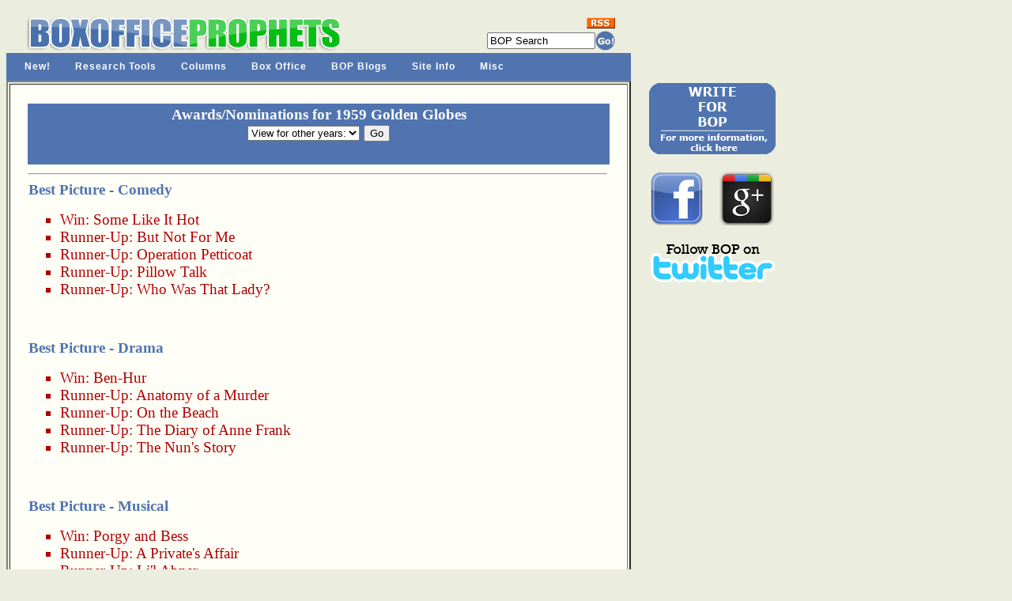

--- FILE ---
content_type: text/html; charset=UTF-8
request_url: http://www.boxofficeprophets.com/awards/display.cfm?awardsbID=9&awardsyear=1959
body_size: 22820
content:












	













 



















   



 















		











	 








	









<!DOCTYPE HTML PUBLIC "-//W3C//DTD HTML 4.0 Transitional//EN">

<html>
<head>



	
	<title>
Box Office Prophets Film Awards Database: Golden Globes 1959
</title>


<meta name="DESCRIPTION" content="One-stop shopping for all current movie information needs, including front line analysis, a comprehensive database, up-to-the- minute release dates, and a huge trailer section, in addition to movie and DVD reviews, annual movie awards and numerous other exclusive features.">
<META name="keywords" content="Box Office Prophets, box office database, movie release schedule, box office, box office analysis, movie reviews, movie previews, movie commentary, movie teasers, movie trailers, movie awards, upcoming, video, DVD reviews, movie news">

	<link href="http://www.boxofficeprophets.com/bopstyle.css?0.987561161754" rel="stylesheet" type="text/css">
	




	

<!-- ULTIMATE DROP DOWN MENU Version 4.3 by Brothercake -->
<!-- http://www.udm4.com/ -->
<script type="text/javascript"
	src="http://www.boxofficeprophets.com/udm-resources/udm-custom.js"></script>
<script type="text/javascript"
	src="http://www.boxofficeprophets.com/udm-resources/udm-control.js"></script>
<script type="text/javascript"
	src="http://www.boxofficeprophets.com/udm-resources/udm-style.js"></script>
	
	
</head>

<body bgcolor="ebedde">







<table bgcolor="ebedde" width="770" cellpadding="0" border="0" cellspacing="0" >





<tr>
		<Td align="center">
		


<div class="moz-text-flowed" style="font-family: -moz-fixed">








</div>




 
 

	</TD>
</tr>


 <tr>
	<td height="10"></td>
</tr>












<tr>

	<td valign="top" >
	  <table width="770" border="0" cellspacing="0" cellpadding="0">
           <tr>
             <td valign="bottom" width="450" rowspan="3" align="center">
<a href="http://www.boxofficeprophets.com">






<img src="http://www.boxofficeprophets.com/frontpageimages/boplogo2.gif" width="413" height="49" alt="" border="0"></a>
	
</td>

			
			
			
			
			
			<td valign="top" width="175" align="center">
			
	
			
			
			</td>
			
			
			
			
			
             <td valign="bottom" width="145" align="right" bgcolor="#ebedde">
			 



			 
			 

			<form action="http://www.boxofficeprophets.com/search/search.cfm"  name="searchform2" style="display: inline; margin: 0;">
			 	<table cellpadding="0" cellspacing="0" border="0">
				<tr>
					<td colspan="2" align="right">
						<a href="http://www.boxofficeprophets.com/rss.xml"><img src="http://www.boxofficeprophets.com/images2/rss.gif" width="36" height="14" alt="" border="0"></a>
					</td>
				</tr>
				
				<tr style="height: 3px; ">
					<td></td>
				</tr>
				
					<tr>
						<td valign="middle">
							
							<input  name="q"  size="15" value="BOP Search" autocomplete="OFF" onClick="SelText();" type="Text"> 

<input type=hidden name=domains value="boxofficeprophets.com">
<input type=hidden name=sitesearch value="boxofficeprophets.com">
						</td>
						<td valign="middle">
<input type="image" src="http://www.boxofficeprophets.com/frontpagecells/gobutton.gif" value="Submit" alt="Submit">
</td></tr>
				<tr style="height: 3px; ">
					<td></td>
				</tr>

</table><INPUT type=hidden name=cof VALUE="S:http://www.boxofficeprophets.com;GL:0;VLC:5074B0;AH:center;BGC:ebedde;LH:50;LC:5074B0;L:http://www.boxofficeprophets.com/images2/boplogo.gif;ALC:5074B0;LW:500;T:000000;AWFID:5e99aee4f8677633;">
<input type=hidden name=domains value="boxofficeprophets.com"></form>


<script language="JavaScript" type="text/javascript">
<!-- //
function BodyOnLoad()
{
			if (document.searchform2.login) {
		document.searchform2.login.focus();
		document.searchform2.login.select();
	}
	}
function SelText()
{
	if (document.searchform2.q.value == "BOP Search")
	{
	document.searchform2.q.value = "";
	}
}
BodyOnLoad();
// -->
</script></td>




           </tr>

         </table>
	
	</td>

</tr>












<!-- Begin UDD DHTML Nav Anchor Image code -->
<!-- You can add links and change preferences using the custom.js file -->

	<tr>
		<td bgcolor="#5074B0">

		</td>
	</tr>

	<tr>
		<td valign="middle" width="770" bgcolor="#5074B0" >
	



			 

			 <!-- menu script -->
<script type="text/javascript" src="http://www.boxofficeprophets.com/udm-resources/udm-dom.js"></script>
			 
<!-- menu tree -->
<ul id="udm" class="udm">


	<li id="new"><a href="http://www.boxofficeprophets.com/nav.cfm">New!</a>
	</li>
	
	
	<li id="research"><a href="http://www.boxofficeprophets.com/nav.cfm">Research Tools</a>
	</li>

	<li id="columns"><a href="http://www.boxofficeprophets.com/nav.cfm">Columns</a>
	</li>
	
	<li id="box"><a  href="http://www.boxofficeprophets.com/nav.cfm">Box Office</a>
	</li>
	
	<li id="blogs"><a href="http://www.boxofficeprophets.com/nav.cfm">BOP Blogs</a>
	</li>
	
	<li id="site"><a href="http://www.boxofficeprophets.com/nav.cfm">Site Info</a>
	</li>
		
	<li id="misc"><a href="http://www.boxofficeprophets.com/nav.cfm">Misc</a>
	</li>
</ul>










		</td>
	</tr> 
<!-- End Nav Image Code -->








 <tr style="height: 1 px">
	<td></td>
</tr> 


<tr>
	<td width="770" valign="top">
	
	
	

<table border="2" cellpadding="20">
	<tr>
		
		
			
			
			
	
		<td bgcolor="fffff7" width="770" valign="top">  

		<!-- begin content -->
		

		
			
				

		
		
		
		




<div id=EchoTopic> <!-- zl0 --> <!-- zl0 -->


















	
	
		




<p>


 <table width="740">
	<tr>
	
	
	<tr>
	
	
<td colspan="2" class="awardsbluebar">





Awards/Nominations for

1959 Golden Globes 













<br>
<form action="display.cfm" method="post" >

<select name="awardsyear">
<option value="0">View for other years: 
<option value="1959">1959

<option value="2008">2008

<option value="2006">2006

<option value="2005">2005

<option value="2004">2004

<option value="2003">2003

<option value="2002">2002

<option value="2001">2001

<option value="2000">2000

<option value="1999">1999

<option value="1998">1998

<option value="1997">1997

<option value="1996">1996

<option value="1995">1995

<option value="1994">1994

<option value="1993">1993

<option value="1992">1992

<option value="1991">1991

<option value="1990">1990

<option value="1989">1989

<option value="1988">1988

<option value="1987">1987

<option value="1986">1986

<option value="1985">1985

<option value="1984">1984

<option value="1983">1983

<option value="1982">1982

<option value="1981">1981

<option value="1980">1980

<option value="1979">1979

<option value="1978">1978

<option value="1977">1977

<option value="1976">1976

<option value="1975">1975

<option value="1974">1974

<option value="1973">1973

<option value="1972">1972

<option value="1971">1971

<option value="1970">1970

<option value="1969">1969

<option value="1968">1968

<option value="1967">1967

<option value="1966">1966

<option value="1965">1965

<option value="1964">1964

<option value="1963">1963

<option value="1962">1962

<option value="1961">1961

<option value="1960">1960



<option value="1958">1958

<option value="1957">1957

<option value="1956">1956

<option value="1955">1955

<option value="1954">1954

<option value="1953">1953

<option value="1952">1952

<option value="1951">1951

<option value="1950">1950

<option value="1949">1949

<option value="1948">1948

<option value="1947">1947

<option value="1946">1946

<option value="1945">1945

<option value="1944">1944

<option value="1943">1943

</select>


<input type="hidden" name="awardsbID" value="9">



<input type="submit" value="Go">


</form>








</td>	
	
	
	</tr>
	
	
	
		<td valign="top">


 
 







<hr>

<div style="float:right; margin-left:10px; margin-bottom:5px;">
<!-- xxYxx -->



</div>











<span class="awardsheader">
<a href="display.cfm?awardsaxID=32&awardsyear=1959">Best Picture - Comedy</a>
</span>
<br>
<ul>


<span class="awardsw">


<li>



Win:



<a href="display.cfm?awardsfID=987&awardsyear=1959">Some Like It Hot</a></b>
 
</span>



<span class="awardsr">


<li>




Runner-Up:



<a href="display.cfm?awardsfID=1939&awardsyear=1959">But Not For Me</a></b>
 
</span>



<span class="awardsr">


<li>




Runner-Up:



<a href="display.cfm?awardsfID=811&awardsyear=1959">Operation Petticoat</a></b>
 
</span>



<span class="awardsr">


<li>




Runner-Up:



<a href="display.cfm?awardsfID=841&awardsyear=1959">Pillow Talk</a></b>
 
</span>



<span class="awardsr">


<li>




Runner-Up:



<a href="display.cfm?awardsfID=1941&awardsyear=1959">Who Was That Lady?</a></b>
 
</span>


</ul>
<br><br>



<span class="awardsheader">
<a href="display.cfm?awardsaxID=4&awardsyear=1959">Best Picture - Drama</a>
</span>
<br>
<ul>


<span class="awardsw">


<li>



Win:



<a href="display.cfm?awardsfID=161&awardsyear=1959">Ben-Hur</a></b>
 
</span>



<span class="awardsr">


<li>




Runner-Up:



<a href="display.cfm?awardsfID=106&awardsyear=1959">Anatomy of a Murder</a></b>
 
</span>



<span class="awardsr">


<li>




Runner-Up:



<a href="display.cfm?awardsfID=1934&awardsyear=1959">On the Beach</a></b>
 
</span>



<span class="awardsr">


<li>




Runner-Up:



<a href="display.cfm?awardsfID=1156&awardsyear=1959">The Diary of Anne Frank</a></b>
 
</span>



<span class="awardsr">


<li>




Runner-Up:



<a href="display.cfm?awardsfID=1316&awardsyear=1959">The Nun's Story</a></b>
 
</span>


</ul>
<br><br>



<span class="awardsheader">
<a href="display.cfm?awardsaxID=33&awardsyear=1959">Best Picture - Musical</a>
</span>
<br>
<ul>


<span class="awardsw">


<li>



Win:



<a href="display.cfm?awardsfID=1940&awardsyear=1959">Porgy and Bess</a></b>
 
</span>



<span class="awardsr">


<li>




Runner-Up:



<a href="display.cfm?awardsfID=1945&awardsyear=1959">A Private's Affair</a></b>
 
</span>



<span class="awardsr">


<li>




Runner-Up:



<a href="display.cfm?awardsfID=1943&awardsyear=1959">Li'l Abner</a></b>
 
</span>



<span class="awardsr">


<li>




Runner-Up:



<a href="display.cfm?awardsfID=1946&awardsyear=1959">Say One for Me</a></b>
 
</span>



<span class="awardsr">


<li>




Runner-Up:



<a href="display.cfm?awardsfID=1942&awardsyear=1959">The Five Pennies</a></b>
 
</span>


</ul>
<br><br>



<span class="awardsheader">
<a href="display.cfm?awardsaxID=10&awardsyear=1959">Best Director</a>
</span>
<br>
<ul>


<span class="awardsw">


<li>



Win:





<a href="display.cfm?awardspID=1793">William Wyler</a>, <a href="display.cfm?awardsfID=161&awardsyear=1959" >Ben-Hur</a>

 
</span>



<span class="awardsr">


<li>




Runner-Up:





<a href="display.cfm?awardspID=1309">Otto Preminger</a>, <a href="display.cfm?awardsfID=106&awardsyear=1959" >Anatomy of a Murder</a>

 
</span>



<span class="awardsr">


<li>




Runner-Up:





<a href="display.cfm?awardspID=1597">Stanley Kramer</a>, <a href="display.cfm?awardsfID=1934&awardsyear=1959" >On the Beach</a>

 
</span>



<span class="awardsr">


<li>




Runner-Up:





<a href="display.cfm?awardspID=591">George Stevens</a>, <a href="display.cfm?awardsfID=1156&awardsyear=1959" >The Diary of Anne Frank</a>

 
</span>



<span class="awardsr">


<li>




Runner-Up:





<a href="display.cfm?awardspID=543">Fred Zinnemann</a>, <a href="display.cfm?awardsfID=1316&awardsyear=1959" >The Nun's Story</a>

 
</span>


</ul>
<br><br>



<span class="awardsheader">
<a href="display.cfm?awardsaxID=6&awardsyear=1959">Best Actor - Drama</a>
</span>
<br>
<ul>


<span class="awardsw">


<li>



Win:





<a href="display.cfm?awardspID=102">Anthony Franciosa</a>, <a href="display.cfm?awardsfID=1935&awardsyear=1959" >Career</a>

 
</span>



<span class="awardsr">


<li>




Runner-Up:





<a href="display.cfm?awardspID=270">Charlton Heston</a>, <a href="display.cfm?awardsfID=161&awardsyear=1959" >Ben-Hur</a>

 
</span>



<span class="awardsr">


<li>




Runner-Up:





<a href="display.cfm?awardspID=1412">Richard Burton</a>, <a href="display.cfm?awardsfID=1936&awardsyear=1959" >Look Back in Anger</a>

 
</span>



<span class="awardsr">


<li>




Runner-Up:





<a href="display.cfm?awardspID=547">Fredric March</a>, <a href="display.cfm?awardsfID=1937&awardsyear=1959" >Middle of the Night</a>

 
</span>



<span class="awardsr">


<li>




Runner-Up:





<a href="display.cfm?awardspID=937">Joseph Schildkraut</a>, <a href="display.cfm?awardsfID=1156&awardsyear=1959" >The Diary of Anne Frank</a>

 
</span>


</ul>
<br><br>



<span class="awardsheader">
<a href="display.cfm?awardsaxID=7&awardsyear=1959">Best Actor - Musical or Comedy</a>
</span>
<br>
<ul>


<span class="awardsw">


<li>



Win:





<a href="display.cfm?awardspID=737">Jack Lemmon</a>, <a href="display.cfm?awardsfID=987&awardsyear=1959" >Some Like It Hot</a>

 
</span>



<span class="awardsr">


<li>




Runner-Up:





<a href="display.cfm?awardspID=297">Clark Gable</a>, <a href="display.cfm?awardsfID=1939&awardsyear=1959" >But Not For Me</a>

 
</span>



<span class="awardsr">


<li>




Runner-Up:





<a href="display.cfm?awardspID=231">Cary Grant</a>, <a href="display.cfm?awardsfID=811&awardsyear=1959" >Operation Petticoat</a>

 
</span>



<span class="awardsr">


<li>




Runner-Up:





<a href="display.cfm?awardspID=1584">Sidney Poitier</a>, <a href="display.cfm?awardsfID=1940&awardsyear=1959" >Porgy and Bess</a>

 
</span>



<span class="awardsr">


<li>




Runner-Up:





<a href="display.cfm?awardspID=2945">Dean Martin</a>, <a href="display.cfm?awardsfID=1941&awardsyear=1959" >Who Was That Lady?</a>

 
</span>


</ul>
<br><br>



<span class="awardsheader">
<a href="display.cfm?awardsaxID=8&awardsyear=1959">Best Actress - Drama</a>
</span>
<br>
<ul>


<span class="awardsw">


<li>



Win:





<a href="display.cfm?awardspID=446">Elizabeth Taylor</a>, <a href="display.cfm?awardsfID=1025&awardsyear=1959" >Suddenly, Last Summer</a>

 
</span>



<span class="awardsr">


<li>




Runner-Up:





<a href="display.cfm?awardspID=1036">Lee Remick</a>, <a href="display.cfm?awardsfID=106&awardsyear=1959" >Anatomy of a Murder</a>

 
</span>



<span class="awardsr">


<li>




Runner-Up:





<a href="display.cfm?awardspID=1588">Simone Sigornet</a>, <a href="display.cfm?awardsfID=906&awardsyear=1959" >Room at the Top</a>

 
</span>



<span class="awardsr">


<li>




Runner-Up:





<a href="display.cfm?awardspID=975">Katharine Hepburn</a>, <a href="display.cfm?awardsfID=1025&awardsyear=1959" >Suddenly, Last Summer</a>

 
</span>



<span class="awardsr">


<li>




Runner-Up:





<a href="display.cfm?awardspID=127">Audrey Hepburn</a>, <a href="display.cfm?awardsfID=1316&awardsyear=1959" >The Nun's Story</a>

 
</span>


</ul>
<br><br>



<span class="awardsheader">
<a href="display.cfm?awardsaxID=9&awardsyear=1959">Best Actress - Musical or Comedy</a>
</span>
<br>
<ul>


<span class="awardsw">


<li>



Win:





<a href="display.cfm?awardspID=2926">Marilyn Monroe</a>, <a href="display.cfm?awardsfID=987&awardsyear=1959" >Some Like It Hot</a>

 
</span>



<span class="awardsr">


<li>




Runner-Up:





<a href="display.cfm?awardspID=1574">Shirley MacLaine</a>, <a href="display.cfm?awardsfID=1938&awardsyear=1959" >Ask Any Girl</a>

 
</span>



<span class="awardsr">


<li>




Runner-Up:





<a href="display.cfm?awardspID=2944">Lilli Palmer</a>, <a href="display.cfm?awardsfID=1939&awardsyear=1959" >But Not For Me</a>

 
</span>



<span class="awardsr">


<li>




Runner-Up:





<a href="display.cfm?awardspID=398">Doris Day</a>, <a href="display.cfm?awardsfID=841&awardsyear=1959" >Pillow Talk</a>

 
</span>



<span class="awardsr">


<li>




Runner-Up:





<a href="display.cfm?awardspID=399">Dorothy Dandridge</a>, <a href="display.cfm?awardsfID=1940&awardsyear=1959" >Porgy and Bess</a>

 
</span>


</ul>
<br><br>



<span class="awardsheader">
<a href="display.cfm?awardsaxID=12&awardsyear=1959">Best Supporting Actor</a>
</span>
<br>
<ul>


<span class="awardsw">


<li>



Win:





<a href="display.cfm?awardspID=2946">Stephen Boyd</a>, <a href="display.cfm?awardsfID=161&awardsyear=1959" >Ben-Hur</a>

 
</span>



<span class="awardsr">


<li>




Runner-Up:





<a href="display.cfm?awardspID=2947">Joseph Walsh</a>, <a href="display.cfm?awardsfID=106&awardsyear=1959" >Anatomy of a Murder</a>

 
</span>



<span class="awardsr">


<li>




Runner-Up:





<a href="display.cfm?awardspID=539">Fred Astaire</a>, <a href="display.cfm?awardsfID=1934&awardsyear=1959" >On the Beach</a>

 
</span>



<span class="awardsr">


<li>




Runner-Up:





<a href="display.cfm?awardspID=2935">Tony Randall</a>, <a href="display.cfm?awardsfID=841&awardsyear=1959" >Pillow Talk</a>

 
</span>



<span class="awardsr">


<li>




Runner-Up:





<a href="display.cfm?awardspID=1486">Robert Vaughn</a>, <a href="display.cfm?awardsfID=1457&awardsyear=1959" >The Young Philadelphians</a>

 
</span>


</ul>
<br><br>



<span class="awardsheader">
<a href="display.cfm?awardsaxID=11&awardsyear=1959">Best Supporting Actress</a>
</span>
<br>
<ul>


<span class="awardsw">


<li>



Win:





<a href="display.cfm?awardspID=1633">Susan Kohner</a>, <a href="display.cfm?awardsfID=524&awardsyear=1959" >Imitation of Life (1959)</a>

 
</span>



<span class="awardsr">


<li>




Runner-Up:





<a href="display.cfm?awardspID=943">Juanita Moore</a>, <a href="display.cfm?awardsfID=524&awardsyear=1959" >Imitation of Life (1959)</a>

 
</span>



<span class="awardsr">


<li>




Runner-Up:





<a href="display.cfm?awardspID=2948">Estelle Hemsley</a>, <a href="display.cfm?awardsfID=1947&awardsyear=1959" >Take a Giant Step</a>

 
</span>



<span class="awardsr">


<li>




Runner-Up:





<a href="display.cfm?awardspID=1569">Shelley Winters</a>, <a href="display.cfm?awardsfID=1156&awardsyear=1959" >The Diary of Anne Frank</a>

 
</span>



<span class="awardsr">


<li>




Runner-Up:





<a href="display.cfm?awardspID=417">Edith Evans</a>, <a href="display.cfm?awardsfID=1316&awardsyear=1959" >The Nun's Story</a>

 
</span>


</ul>
<br><br>














		</td>
	

	</tr>


</table>






<br><br><Br>
<font face="verdana" size="2"><strong><a href="index.cfm">Return to Box Office Prophets Awards Main Page</a></strong></font>
<div align="center">
<hr>


<!-- zl0 -->
<!-- zl0 -->

</div>


 
 </div>




			<!-- end content -->
		</td>
	</tr>
</table>		
	
	
	</td>

	
	
	



<td width="50">&nbsp;&nbsp;&nbsp;&nbsp;&nbsp;</td>

<td valign="top" rowspan="5" bgcolor="ebedde">








<table>

	
	
	
	
	
	
	
	
	
	
	
	


  
	 
	
	


 
 
 

 
 
 
 

 
	<tr>
		<td align="center">
			<a href="http://www.boxofficeprophets.com/join_bop.cfm"><img src="http://www.boxofficeprophets.com/frontpageimages/joinbop2.jpg" height="90" width="160" border="0"></a>
			<br><br>
		</td>
	</tr> 



	
	
	<Tr>

	<Td align="center" width="168">

<div style="float:left;">
<a href="http://www.facebook.com/boxofficeprophets">
	<img src="http://www.boxofficeprophets.com/images2/facebook.png" width="70" height="70" alt="" border="0">
	
</a>
</div>



<div style="float:left;margin-left:18px;">

<a href="https://plus.google.com/111841978435909196346" rel="publisher">	<img src="http://www.boxofficeprophets.com/images2/google_plus_01.png" width="70" height="68" alt="" border="0"></a>

</div>
<div style="clear:all;">
</div>



	<span style="margin-bottom:150px;">&nbsp;</span>
	
	
	</TD>



</TR>
	
	
	



<Tr>

	<Td align="center" width="168">
	<a href="http://twitter.com/BoxOfficeProph" target="twitter">
	<img src="http://www.boxofficeprophets.com/images2/bop_twitter.png" width="157" height="50" alt="" border="0">
	</a>
	<span style="margin-bottom:150px;">&nbsp;</span>
	
	
	</TD>



</TR>









<tr>
<td align="center" width="168"> 




</td>
</tr>


<tr>
<td align="center" width="168"> 


		</td>
	</tr>

</table>



		
		



<script language="javascript" type="text/javascript">
rdm=Math.random()*10000000+10000000;
document.write(' ')
</script>



</td>


	
	
	
	
</tr>





<tr>
	<td>
	    
		<br>
		            <center>
                 <a href="http://www.boxofficeprophets.com/feedback">                 <font face="Verdana, Arial, Helvetica, sans-serif" size="2" >Need to contact us?
                  E-mail a Box Office Prophet.</font></a>
				       <br>
                 <font face="Verdana, Arial, Helvetica, sans-serif" size="2" color="000000">
                Thursday, January 22, 2026
				
				
                 <br>
                  &copy; 2026 Box Office Prophets, a division of One Of Us, Inc.</font> 
                 </center>



	
	</td>

</tr>


</table>


<!-- BEGIN INDEX FOOTER -->







 



<script src="http://www.google-analytics.com/urchin.js" type="text/javascript">
</script>
<script type="text/javascript">
_uacct = "UA-1140296-1";
urchinTracker();
</script>

</body>
<!-- zl0 -->
 <!-- zl0 -->
 </html>  

</body>
</html>


